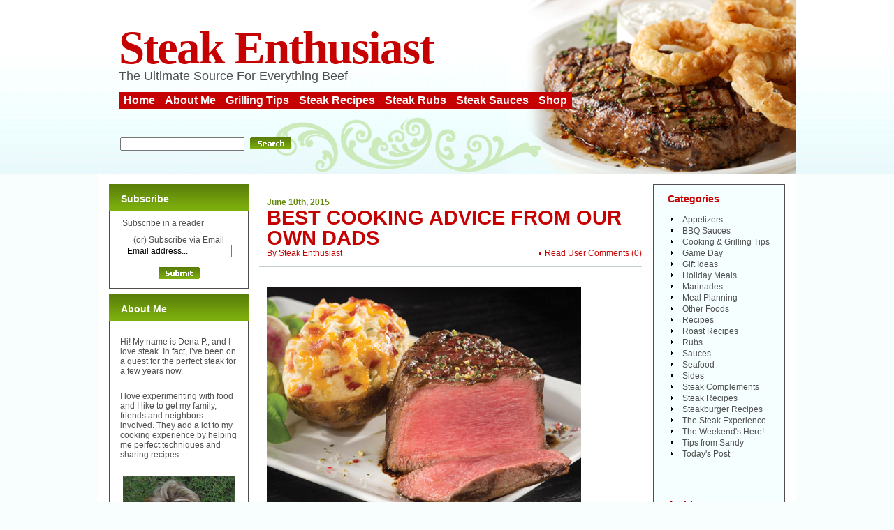

--- FILE ---
content_type: text/html; charset=UTF-8
request_url: https://www.steak-enthusiast.com/tag/dads-tips/
body_size: 11029
content:
							<!DOCTYPE html PUBLIC "-//W3C//DTD XHTML 1.0 Transitional//EN" "http://www.w3.org/TR/xhtml1/DTD/xhtml1-transitional.dtd">
<html xmlns="http://www.w3.org/1999/xhtml" lang="en-US">

<head profile="http://gmpg.org/xfn/11">
<meta http-equiv="Content-Type" content="text/html; charset=UTF-8" />

<title>dad&#039;s tips Archives | Steak-Enthusiast.com</title>

<meta name="generator" content="WordPress" /> <!-- leave this for stats -->

<link rel="stylesheet" href="https://www.steak-enthusiast.com/wp-content/themes/Steak-Enthusiast2/style.css" type="text/css" media="screen, print" />


<link rel="alternate" type="application/rss+xml" title="Steak-Enthusiast.com RSS Feed" href="https://feeds.feedburner.com/Steak-enthusiastcom" />
<link rel="pingback" href="https://www.steak-enthusiast.com/xmlrpc.php" />
<meta name='robots' content='index, follow, max-image-preview:large, max-snippet:-1, max-video-preview:-1' />
	<style>img:is([sizes="auto" i], [sizes^="auto," i]) { contain-intrinsic-size: 3000px 1500px }</style>
	
	<!-- This site is optimized with the Yoast SEO plugin v26.0 - https://yoast.com/wordpress/plugins/seo/ -->
	<link rel="canonical" href="https://www.steak-enthusiast.com/tag/dads-tips/" />
	<meta property="og:locale" content="en_US" />
	<meta property="og:type" content="article" />
	<meta property="og:title" content="dad&#039;s tips Archives | Steak-Enthusiast.com" />
	<meta property="og:url" content="https://www.steak-enthusiast.com/tag/dads-tips/" />
	<meta property="og:site_name" content="Steak-Enthusiast.com" />
	<meta name="twitter:card" content="summary_large_image" />
	<script type="application/ld+json" class="yoast-schema-graph">{"@context":"https://schema.org","@graph":[{"@type":"CollectionPage","@id":"https://www.steak-enthusiast.com/tag/dads-tips/","url":"https://www.steak-enthusiast.com/tag/dads-tips/","name":"dad's tips Archives | Steak-Enthusiast.com","isPartOf":{"@id":"https://www.steak-enthusiast.com/#website"},"breadcrumb":{"@id":"https://www.steak-enthusiast.com/tag/dads-tips/#breadcrumb"},"inLanguage":"en-US"},{"@type":"BreadcrumbList","@id":"https://www.steak-enthusiast.com/tag/dads-tips/#breadcrumb","itemListElement":[{"@type":"ListItem","position":1,"name":"Home","item":"https://www.steak-enthusiast.com/"},{"@type":"ListItem","position":2,"name":"dad's tips"}]},{"@type":"WebSite","@id":"https://www.steak-enthusiast.com/#website","url":"https://www.steak-enthusiast.com/","name":"Steak-Enthusiast.com","description":"The Ultimate Source For Everything Beef","potentialAction":[{"@type":"SearchAction","target":{"@type":"EntryPoint","urlTemplate":"https://www.steak-enthusiast.com/?s={search_term_string}"},"query-input":{"@type":"PropertyValueSpecification","valueRequired":true,"valueName":"search_term_string"}}],"inLanguage":"en-US"}]}</script>
	<!-- / Yoast SEO plugin. -->


<link rel="alternate" type="application/rss+xml" title="Steak-Enthusiast.com &raquo; dad&#039;s tips Tag Feed" href="https://www.steak-enthusiast.com/tag/dads-tips/feed/" />
<script type="text/javascript">
/* <![CDATA[ */
window._wpemojiSettings = {"baseUrl":"https:\/\/s.w.org\/images\/core\/emoji\/16.0.1\/72x72\/","ext":".png","svgUrl":"https:\/\/s.w.org\/images\/core\/emoji\/16.0.1\/svg\/","svgExt":".svg","source":{"concatemoji":"https:\/\/www.steak-enthusiast.com\/wp-includes\/js\/wp-emoji-release.min.js?ver=6.8.3"}};
/*! This file is auto-generated */
!function(s,n){var o,i,e;function c(e){try{var t={supportTests:e,timestamp:(new Date).valueOf()};sessionStorage.setItem(o,JSON.stringify(t))}catch(e){}}function p(e,t,n){e.clearRect(0,0,e.canvas.width,e.canvas.height),e.fillText(t,0,0);var t=new Uint32Array(e.getImageData(0,0,e.canvas.width,e.canvas.height).data),a=(e.clearRect(0,0,e.canvas.width,e.canvas.height),e.fillText(n,0,0),new Uint32Array(e.getImageData(0,0,e.canvas.width,e.canvas.height).data));return t.every(function(e,t){return e===a[t]})}function u(e,t){e.clearRect(0,0,e.canvas.width,e.canvas.height),e.fillText(t,0,0);for(var n=e.getImageData(16,16,1,1),a=0;a<n.data.length;a++)if(0!==n.data[a])return!1;return!0}function f(e,t,n,a){switch(t){case"flag":return n(e,"\ud83c\udff3\ufe0f\u200d\u26a7\ufe0f","\ud83c\udff3\ufe0f\u200b\u26a7\ufe0f")?!1:!n(e,"\ud83c\udde8\ud83c\uddf6","\ud83c\udde8\u200b\ud83c\uddf6")&&!n(e,"\ud83c\udff4\udb40\udc67\udb40\udc62\udb40\udc65\udb40\udc6e\udb40\udc67\udb40\udc7f","\ud83c\udff4\u200b\udb40\udc67\u200b\udb40\udc62\u200b\udb40\udc65\u200b\udb40\udc6e\u200b\udb40\udc67\u200b\udb40\udc7f");case"emoji":return!a(e,"\ud83e\udedf")}return!1}function g(e,t,n,a){var r="undefined"!=typeof WorkerGlobalScope&&self instanceof WorkerGlobalScope?new OffscreenCanvas(300,150):s.createElement("canvas"),o=r.getContext("2d",{willReadFrequently:!0}),i=(o.textBaseline="top",o.font="600 32px Arial",{});return e.forEach(function(e){i[e]=t(o,e,n,a)}),i}function t(e){var t=s.createElement("script");t.src=e,t.defer=!0,s.head.appendChild(t)}"undefined"!=typeof Promise&&(o="wpEmojiSettingsSupports",i=["flag","emoji"],n.supports={everything:!0,everythingExceptFlag:!0},e=new Promise(function(e){s.addEventListener("DOMContentLoaded",e,{once:!0})}),new Promise(function(t){var n=function(){try{var e=JSON.parse(sessionStorage.getItem(o));if("object"==typeof e&&"number"==typeof e.timestamp&&(new Date).valueOf()<e.timestamp+604800&&"object"==typeof e.supportTests)return e.supportTests}catch(e){}return null}();if(!n){if("undefined"!=typeof Worker&&"undefined"!=typeof OffscreenCanvas&&"undefined"!=typeof URL&&URL.createObjectURL&&"undefined"!=typeof Blob)try{var e="postMessage("+g.toString()+"("+[JSON.stringify(i),f.toString(),p.toString(),u.toString()].join(",")+"));",a=new Blob([e],{type:"text/javascript"}),r=new Worker(URL.createObjectURL(a),{name:"wpTestEmojiSupports"});return void(r.onmessage=function(e){c(n=e.data),r.terminate(),t(n)})}catch(e){}c(n=g(i,f,p,u))}t(n)}).then(function(e){for(var t in e)n.supports[t]=e[t],n.supports.everything=n.supports.everything&&n.supports[t],"flag"!==t&&(n.supports.everythingExceptFlag=n.supports.everythingExceptFlag&&n.supports[t]);n.supports.everythingExceptFlag=n.supports.everythingExceptFlag&&!n.supports.flag,n.DOMReady=!1,n.readyCallback=function(){n.DOMReady=!0}}).then(function(){return e}).then(function(){var e;n.supports.everything||(n.readyCallback(),(e=n.source||{}).concatemoji?t(e.concatemoji):e.wpemoji&&e.twemoji&&(t(e.twemoji),t(e.wpemoji)))}))}((window,document),window._wpemojiSettings);
/* ]]> */
</script>
<style id='wp-emoji-styles-inline-css' type='text/css'>

	img.wp-smiley, img.emoji {
		display: inline !important;
		border: none !important;
		box-shadow: none !important;
		height: 1em !important;
		width: 1em !important;
		margin: 0 0.07em !important;
		vertical-align: -0.1em !important;
		background: none !important;
		padding: 0 !important;
	}
</style>
<link rel='stylesheet' id='wp-block-library-css' href='https://www.steak-enthusiast.com/wp-includes/css/dist/block-library/style.min.css?ver=6.8.3' type='text/css' media='all' />
<style id='classic-theme-styles-inline-css' type='text/css'>
/*! This file is auto-generated */
.wp-block-button__link{color:#fff;background-color:#32373c;border-radius:9999px;box-shadow:none;text-decoration:none;padding:calc(.667em + 2px) calc(1.333em + 2px);font-size:1.125em}.wp-block-file__button{background:#32373c;color:#fff;text-decoration:none}
</style>
<style id='global-styles-inline-css' type='text/css'>
:root{--wp--preset--aspect-ratio--square: 1;--wp--preset--aspect-ratio--4-3: 4/3;--wp--preset--aspect-ratio--3-4: 3/4;--wp--preset--aspect-ratio--3-2: 3/2;--wp--preset--aspect-ratio--2-3: 2/3;--wp--preset--aspect-ratio--16-9: 16/9;--wp--preset--aspect-ratio--9-16: 9/16;--wp--preset--color--black: #000000;--wp--preset--color--cyan-bluish-gray: #abb8c3;--wp--preset--color--white: #ffffff;--wp--preset--color--pale-pink: #f78da7;--wp--preset--color--vivid-red: #cf2e2e;--wp--preset--color--luminous-vivid-orange: #ff6900;--wp--preset--color--luminous-vivid-amber: #fcb900;--wp--preset--color--light-green-cyan: #7bdcb5;--wp--preset--color--vivid-green-cyan: #00d084;--wp--preset--color--pale-cyan-blue: #8ed1fc;--wp--preset--color--vivid-cyan-blue: #0693e3;--wp--preset--color--vivid-purple: #9b51e0;--wp--preset--gradient--vivid-cyan-blue-to-vivid-purple: linear-gradient(135deg,rgba(6,147,227,1) 0%,rgb(155,81,224) 100%);--wp--preset--gradient--light-green-cyan-to-vivid-green-cyan: linear-gradient(135deg,rgb(122,220,180) 0%,rgb(0,208,130) 100%);--wp--preset--gradient--luminous-vivid-amber-to-luminous-vivid-orange: linear-gradient(135deg,rgba(252,185,0,1) 0%,rgba(255,105,0,1) 100%);--wp--preset--gradient--luminous-vivid-orange-to-vivid-red: linear-gradient(135deg,rgba(255,105,0,1) 0%,rgb(207,46,46) 100%);--wp--preset--gradient--very-light-gray-to-cyan-bluish-gray: linear-gradient(135deg,rgb(238,238,238) 0%,rgb(169,184,195) 100%);--wp--preset--gradient--cool-to-warm-spectrum: linear-gradient(135deg,rgb(74,234,220) 0%,rgb(151,120,209) 20%,rgb(207,42,186) 40%,rgb(238,44,130) 60%,rgb(251,105,98) 80%,rgb(254,248,76) 100%);--wp--preset--gradient--blush-light-purple: linear-gradient(135deg,rgb(255,206,236) 0%,rgb(152,150,240) 100%);--wp--preset--gradient--blush-bordeaux: linear-gradient(135deg,rgb(254,205,165) 0%,rgb(254,45,45) 50%,rgb(107,0,62) 100%);--wp--preset--gradient--luminous-dusk: linear-gradient(135deg,rgb(255,203,112) 0%,rgb(199,81,192) 50%,rgb(65,88,208) 100%);--wp--preset--gradient--pale-ocean: linear-gradient(135deg,rgb(255,245,203) 0%,rgb(182,227,212) 50%,rgb(51,167,181) 100%);--wp--preset--gradient--electric-grass: linear-gradient(135deg,rgb(202,248,128) 0%,rgb(113,206,126) 100%);--wp--preset--gradient--midnight: linear-gradient(135deg,rgb(2,3,129) 0%,rgb(40,116,252) 100%);--wp--preset--font-size--small: 13px;--wp--preset--font-size--medium: 20px;--wp--preset--font-size--large: 36px;--wp--preset--font-size--x-large: 42px;--wp--preset--spacing--20: 0.44rem;--wp--preset--spacing--30: 0.67rem;--wp--preset--spacing--40: 1rem;--wp--preset--spacing--50: 1.5rem;--wp--preset--spacing--60: 2.25rem;--wp--preset--spacing--70: 3.38rem;--wp--preset--spacing--80: 5.06rem;--wp--preset--shadow--natural: 6px 6px 9px rgba(0, 0, 0, 0.2);--wp--preset--shadow--deep: 12px 12px 50px rgba(0, 0, 0, 0.4);--wp--preset--shadow--sharp: 6px 6px 0px rgba(0, 0, 0, 0.2);--wp--preset--shadow--outlined: 6px 6px 0px -3px rgba(255, 255, 255, 1), 6px 6px rgba(0, 0, 0, 1);--wp--preset--shadow--crisp: 6px 6px 0px rgba(0, 0, 0, 1);}:where(.is-layout-flex){gap: 0.5em;}:where(.is-layout-grid){gap: 0.5em;}body .is-layout-flex{display: flex;}.is-layout-flex{flex-wrap: wrap;align-items: center;}.is-layout-flex > :is(*, div){margin: 0;}body .is-layout-grid{display: grid;}.is-layout-grid > :is(*, div){margin: 0;}:where(.wp-block-columns.is-layout-flex){gap: 2em;}:where(.wp-block-columns.is-layout-grid){gap: 2em;}:where(.wp-block-post-template.is-layout-flex){gap: 1.25em;}:where(.wp-block-post-template.is-layout-grid){gap: 1.25em;}.has-black-color{color: var(--wp--preset--color--black) !important;}.has-cyan-bluish-gray-color{color: var(--wp--preset--color--cyan-bluish-gray) !important;}.has-white-color{color: var(--wp--preset--color--white) !important;}.has-pale-pink-color{color: var(--wp--preset--color--pale-pink) !important;}.has-vivid-red-color{color: var(--wp--preset--color--vivid-red) !important;}.has-luminous-vivid-orange-color{color: var(--wp--preset--color--luminous-vivid-orange) !important;}.has-luminous-vivid-amber-color{color: var(--wp--preset--color--luminous-vivid-amber) !important;}.has-light-green-cyan-color{color: var(--wp--preset--color--light-green-cyan) !important;}.has-vivid-green-cyan-color{color: var(--wp--preset--color--vivid-green-cyan) !important;}.has-pale-cyan-blue-color{color: var(--wp--preset--color--pale-cyan-blue) !important;}.has-vivid-cyan-blue-color{color: var(--wp--preset--color--vivid-cyan-blue) !important;}.has-vivid-purple-color{color: var(--wp--preset--color--vivid-purple) !important;}.has-black-background-color{background-color: var(--wp--preset--color--black) !important;}.has-cyan-bluish-gray-background-color{background-color: var(--wp--preset--color--cyan-bluish-gray) !important;}.has-white-background-color{background-color: var(--wp--preset--color--white) !important;}.has-pale-pink-background-color{background-color: var(--wp--preset--color--pale-pink) !important;}.has-vivid-red-background-color{background-color: var(--wp--preset--color--vivid-red) !important;}.has-luminous-vivid-orange-background-color{background-color: var(--wp--preset--color--luminous-vivid-orange) !important;}.has-luminous-vivid-amber-background-color{background-color: var(--wp--preset--color--luminous-vivid-amber) !important;}.has-light-green-cyan-background-color{background-color: var(--wp--preset--color--light-green-cyan) !important;}.has-vivid-green-cyan-background-color{background-color: var(--wp--preset--color--vivid-green-cyan) !important;}.has-pale-cyan-blue-background-color{background-color: var(--wp--preset--color--pale-cyan-blue) !important;}.has-vivid-cyan-blue-background-color{background-color: var(--wp--preset--color--vivid-cyan-blue) !important;}.has-vivid-purple-background-color{background-color: var(--wp--preset--color--vivid-purple) !important;}.has-black-border-color{border-color: var(--wp--preset--color--black) !important;}.has-cyan-bluish-gray-border-color{border-color: var(--wp--preset--color--cyan-bluish-gray) !important;}.has-white-border-color{border-color: var(--wp--preset--color--white) !important;}.has-pale-pink-border-color{border-color: var(--wp--preset--color--pale-pink) !important;}.has-vivid-red-border-color{border-color: var(--wp--preset--color--vivid-red) !important;}.has-luminous-vivid-orange-border-color{border-color: var(--wp--preset--color--luminous-vivid-orange) !important;}.has-luminous-vivid-amber-border-color{border-color: var(--wp--preset--color--luminous-vivid-amber) !important;}.has-light-green-cyan-border-color{border-color: var(--wp--preset--color--light-green-cyan) !important;}.has-vivid-green-cyan-border-color{border-color: var(--wp--preset--color--vivid-green-cyan) !important;}.has-pale-cyan-blue-border-color{border-color: var(--wp--preset--color--pale-cyan-blue) !important;}.has-vivid-cyan-blue-border-color{border-color: var(--wp--preset--color--vivid-cyan-blue) !important;}.has-vivid-purple-border-color{border-color: var(--wp--preset--color--vivid-purple) !important;}.has-vivid-cyan-blue-to-vivid-purple-gradient-background{background: var(--wp--preset--gradient--vivid-cyan-blue-to-vivid-purple) !important;}.has-light-green-cyan-to-vivid-green-cyan-gradient-background{background: var(--wp--preset--gradient--light-green-cyan-to-vivid-green-cyan) !important;}.has-luminous-vivid-amber-to-luminous-vivid-orange-gradient-background{background: var(--wp--preset--gradient--luminous-vivid-amber-to-luminous-vivid-orange) !important;}.has-luminous-vivid-orange-to-vivid-red-gradient-background{background: var(--wp--preset--gradient--luminous-vivid-orange-to-vivid-red) !important;}.has-very-light-gray-to-cyan-bluish-gray-gradient-background{background: var(--wp--preset--gradient--very-light-gray-to-cyan-bluish-gray) !important;}.has-cool-to-warm-spectrum-gradient-background{background: var(--wp--preset--gradient--cool-to-warm-spectrum) !important;}.has-blush-light-purple-gradient-background{background: var(--wp--preset--gradient--blush-light-purple) !important;}.has-blush-bordeaux-gradient-background{background: var(--wp--preset--gradient--blush-bordeaux) !important;}.has-luminous-dusk-gradient-background{background: var(--wp--preset--gradient--luminous-dusk) !important;}.has-pale-ocean-gradient-background{background: var(--wp--preset--gradient--pale-ocean) !important;}.has-electric-grass-gradient-background{background: var(--wp--preset--gradient--electric-grass) !important;}.has-midnight-gradient-background{background: var(--wp--preset--gradient--midnight) !important;}.has-small-font-size{font-size: var(--wp--preset--font-size--small) !important;}.has-medium-font-size{font-size: var(--wp--preset--font-size--medium) !important;}.has-large-font-size{font-size: var(--wp--preset--font-size--large) !important;}.has-x-large-font-size{font-size: var(--wp--preset--font-size--x-large) !important;}
:where(.wp-block-post-template.is-layout-flex){gap: 1.25em;}:where(.wp-block-post-template.is-layout-grid){gap: 1.25em;}
:where(.wp-block-columns.is-layout-flex){gap: 2em;}:where(.wp-block-columns.is-layout-grid){gap: 2em;}
:root :where(.wp-block-pullquote){font-size: 1.5em;line-height: 1.6;}
</style>
<script type="text/javascript" src="https://www.steak-enthusiast.com/wp-content/plugins/stop-user-enumeration/frontend/js/frontend.js?ver=1.7.5" id="stop-user-enumeration-js" defer="defer" data-wp-strategy="defer"></script>
<link rel="https://api.w.org/" href="https://www.steak-enthusiast.com/wp-json/" /><link rel="alternate" title="JSON" type="application/json" href="https://www.steak-enthusiast.com/wp-json/wp/v2/tags/4914" /><link rel="EditURI" type="application/rsd+xml" title="RSD" href="https://www.steak-enthusiast.com/xmlrpc.php?rsd" />
<meta name="generator" content="WordPress 6.8.3" />
<style type="text/css">.recentcomments a{display:inline !important;padding:0 !important;margin:0 !important;}</style><link rel="icon" href="https://www.steak-enthusiast.com/wp-content/uploads/favicon.png" sizes="32x32" />
<link rel="icon" href="https://www.steak-enthusiast.com/wp-content/uploads/favicon.png" sizes="192x192" />
<link rel="apple-touch-icon" href="https://www.steak-enthusiast.com/wp-content/uploads/favicon.png" />
<meta name="msapplication-TileImage" content="https://www.steak-enthusiast.com/wp-content/uploads/favicon.png" />
	<script language="JavaScript" type="text/javascript"><!--
if  ((navigator.appName == "Microsoft Internet Explorer") && (navigator.userAgent.indexOf ("Opera") == -1))  {
	document.write ('<link href="https://www.steak-enthusiast.com/wp-content/themes/Steak-Enthusiast2/style_ie.css" rel="stylesheet" type="text/css" media="screen" />');
};
//--></script>
</head>

<body>
<div align="center">
	<div class="main">
    	<div class="head">
        	<div class="topic">
        	<h2><a href="https://www.steak-enthusiast.com/">Steak Enthusiast</a></h2>               
                <div class="slogan">The Ultimate Source For Everything Beef</div>
				<div id="nav">
					<ul>
						<li class="current_page_item"><a href="https://www.steak-enthusiast.com" title="Steak Enthusiast home">Home</a></li>
						<li class="page_item"><a href="https://www.steak-enthusiast.com/about/" title="">About Me</a></li>
						<li class="page_item"><a href="https://www.steak-enthusiast.com/category/cooking-grilling-tips/" title="lots of good advice on the best ways to cook your beef">Grilling Tips</a></li>
						<li class="page_item"><a href="https://www.steak-enthusiast.com/category/recipes/" title="tried and true recipes mixed in with some off-the-wall and some really cool ideas for making the most of your steak and beef">Steak Recipes</a></li>
						<li class="page_item"><a href="https://www.steak-enthusiast.com/category/rubs/" title="Rubs give beef that extra special taste that says you really took your time">Steak Rubs</a></li>
						<li class="page_item"><a href="https://www.steak-enthusiast.com/category/sauces/" title="From barbecue sauces to creamy mushroom delights a sauce complements beef like nothing else">Steak Sauces</a></li>
						<li class="page_item"><a href="https://www.kansascitysteaks.com/" title="Buy Steaks from Kansas City Steak Co.">Shop</a></li>
					</ul>
				</div>
                <div class="t_search">
                    					<form method="get" id="searchform" action="https://www.steak-enthusiast.com" style="padding:0px 0px 0px 0px; margin:0px 0px 0px 0px">

						<input type="text" class="input" value="" name="s" id="s" /><input type="image" src="https://www.steak-enthusiast.com/wp-content/themes/Steak-Enthusiast2/images/search.gif" value="submit" style="margin-right:1px;"/>
					</form>                </div>
            </div>
        </div>
        <div class="cont">
       		<div class="spacer"><img src="https://www.steak-enthusiast.com/wp-content/themes/Steak-Enthusiast2/images/spacer.gif" width="1" height="14" alt=""/></div>


            <div class="col center">
            	<div class="center_m">

            <div class="breadcrumb">
							</div>
                                
		
		<!--  -->
					
                    <div class="content">
                    	<div class="date">June 10th, 2015</div>
                        <h2><a href="https://www.steak-enthusiast.com/best-cooking-advice-from-our-own-dads/" rel="bookmark" title="Permanent Link to Best Cooking Advice from Our Own Dads">Best Cooking Advice from Our Own Dads</a></h2>
                        <div class="comment">
                        	<a href="https://www.steak-enthusiast.com/best-cooking-advice-from-our-own-dads/#respond">Read User Comments</a> (<span class="dsq-postid" data-dsqidentifier="8127 http://www.steak-enthusiast.com/?p=8127">0</span>)
                        </div>
                        <div class="author">By <a href="https://www.steak-enthusiast.com/author/kcsteak/" title="Posts by Steak Enthusiast" rel="author">Steak Enthusiast</a> </div>
                        <div class="line"><img src="https://www.steak-enthusiast.com/wp-content/themes/Steak-Enthusiast2/images/spacer.gif" width="1" height="1" alt=""/></div>
                        <div class="text">
                        	<p><a href="http://www.kansascitysteaks.com/Filet-Mignon-and-Twice-Baked-Potatoes.3.htm"><img fetchpriority="high" decoding="async" class="alignnone size-full wp-image-8128" src="https://www.steak-enthusiast.com/wp-content/uploads/450_FiletAndBakedPotato_2015_rev.jpg" alt="Filet Mignon and Baked Potato Cooking Advice  " width="450" height="350" srcset="https://www.steak-enthusiast.com/wp-content/uploads/450_FiletAndBakedPotato_2015_rev.jpg 450w, https://www.steak-enthusiast.com/wp-content/uploads/450_FiletAndBakedPotato_2015_rev-300x233.jpg 300w" sizes="(max-width: 450px) 100vw, 450px" /></a></p>
<p>They say kids say the darnedest things…but apparently they haven’t met our fathers!</p>
<p>With Father’s Day coming up, I asked the staff at <a href="http://www.kansascitysteaks.com/">The Kansas City Steak Company</a> to tell us their fathers’ rules/advice/ when it comes to cooking and eating. And, well, they’re pretty awesome and insightful!</p>
<p>Ashley M. from the communications department used to hear: “Don’t get up from that table until you finish that plate.” Smart man, Ashley! If it’s steak – any <a href="http://www.kansascitysteaks.com/AllAboutSteak-Cuts">cut of steak</a>, I ALWAYS follow this rule.</p>
<p>Wayne S., Director of Fulfillment, learned that “Liver <em>is</em> steak” from his dad. Now that’s rough, Wayne.</p>
<p>And Eric S., Creative Director, heard something similar to Ashley every night: “No dessert unless you eat your <em>entire</em> dinner.”</p>
<p>Hey, at least there was <a href="http://www.kansascitysteaks.com/Desserts.2.htm">dessert</a> to look forward to!</p>
<p>John M., President – Direct to Consumer (aka The Baron of Beef), says his dad declared, “Chutney makes everything taste better.”</p>
<p>Not sure about EVERYTHING, but this is subjective.</p>
<p>Cassie A., Director of Corporate Sales heard this gem over and over: “Real men don&#8217;t use measuring cups&#8230; they use their gut.”</p>
<p>“Whoever eats the fastest gets the most” is what drove Marcy J., Director of Brand Marketing, to perfect her eating style.</p>
<p>While Keziah B., Director of Merchandising (aka The Menu Maker) learned the all-important “The key to juiciness, Pumpkin, is a good sear.”</p>
<p>But I prefer the simplicity of Director of Marketing Bob D.’s father &#8211; “Stick to what you know.”</p>
<p>Ya gotta love dads! They keep us on our toes.</p>
<p>Tell me, with Father’s Day coming up, what are some of <em>your</em> dad’s nuggets of wisdom?</p>
                            <div class="spacer"><br class="clear" /></div>							
                        </div>
                        
                        <div class="text">
			<div class="post" id="post-8127">
			<!--	<p class="postmetadataalt">
					  
					<a href="http://digg.com/submit?phase=2&url=https://www.steak-enthusiast.com/best-cooking-advice-from-our-own-dads/&title=Best Cooking Advice from Our Own Dads" title="Digg it!">+ Digg</a> &bull; 
					<a href="http://www.stumbleupon.com/submit?url=https://www.steak-enthusiast.com/best-cooking-advice-from-our-own-dads/&amp;title=Best Cooking Advice from Our Own Dads" title="Stumble it!">+ StumbleUpon</a> &bull; 
					<a href="http://del.icio.us/post?url=https://www.steak-enthusiast.com/best-cooking-advice-from-our-own-dads/&amp;title=Best Cooking Advice from Our Own Dads" title="Save to del.icio.us">+ del.icio.us</a> &bull; 
					<a href="http://www.feedburner.com/fb/a/emailFlare?itemTitle=Best Cooking Advice from Our Own Dads&uri=https://www.steak-enthusiast.com/best-cooking-advice-from-our-own-dads/" title="Email this Post to a Friend">Email to a Friend »</a>
						</p>  -->
					</div>
					</div>
					
                        <div class="line"><img src="https://www.steak-enthusiast.com/wp-content/themes/Steak-Enthusiast2/images/spacer.gif" width="1" height="1" alt=""/></div>
                    </div>



																	<div class="navigation">
				<div class="alignleft"></div>
				<div class="alignright"></div>
			</div>
											
                </div>
            </div>


						            <div class="col left">
            
                <div class="statusbar" id="statusbar">
                                    </div> 
                
                
                <div class="widget" id="subscribeform">
                	<h2>Subscribe</h2>

				<div class="textwidget" align="center">
			<a href="http://feeds.feedburner.com/Steak-enthusiastcom" title="Subscribe to my feed"><img src="http://www.feedburner.com/fb/images/pub/feed-icon32x32.png" alt="" style="border: none; vertical-align: middle;" /></a> <a href="http://feeds.feedburner.com/Steak-enthusiastcom" title="Subscribe to my feed">Subscribe in a reader</a>
			

			    
        	  <form style="border:0px solid #ccc;padding:10px 3px 3px 3px;text-align:center;" action="http://www.feedburner.com/fb/a/emailverify" method="post" target="popupwindow" onsubmit="window.open('http://www.feedburner.com/fb/a/emailverifySubmit?feedId=1113814', 'popupwindow', 'scrollbars=yes,width=550,height=520');return true">
		     
				(or) Subscribe via Email
				<br />
				<input type="text" size="auto" name="email" value="Email address..." onFocus="javascript:if(this.value=='Email address...'){this.value='';}" onBlur="javascript:if(this.value.length==0){this.value='Email address...';}"/>
				<br/>
	
				<input type="hidden" value="http://feeds.feedburner.com/~e?ffid=1113814" name="url"/>

				<input type="hidden" value="steak-enthusiast.com" name="title"/><input type="hidden" name="loc" value="en_US"/>
				<br />

				<input type="image" value="submit" name="imageField" id="imageField" src="https://www.steak-enthusiast.com/wp-content/themes/Steak-Enthusiast2/images/submit.gif"/>


                 </form>

               	     </div>
                 		     
	      </div>
	      
                   
<div class="widget" id="text-2"><h2>About Me</h2>			<div class="textwidget"><p>Hi!  My name is Dena P., and I love steak.  In fact, I’ve been on a quest for the perfect steak for a few years now.</p>

<p>I love experimenting with food and I like to get my family, friends and neighbors involved.  They add a lot to my cooking experience by helping me perfect techniques and sharing recipes.</p>

<center>
<img src="https://www.steak-enthusiast.com/wp-content/uploads/grasspic.jpg" />
</center>

<p><a href="https://www.steak-enthusiast.com/about/" title="About Dena P.">Read More About Me »</a></p></div>
		</div>
		<div class="widget" id="recent-posts-2">
		<h2>Recent Posts</h2>
		<ul>
											<li>
					<a href="https://www.steak-enthusiast.com/grilling-101/">Grilling 101</a>
									</li>
											<li>
					<a href="https://www.steak-enthusiast.com/juicy-tips-for-a-sizzling-memorial-day/">Juicy Tips for a Sizzling Memorial Day</a>
									</li>
											<li>
					<a href="https://www.steak-enthusiast.com/national-hamburger-month-how-to-grill-the-perfect-hamburger/">National Hamburger Month – How to Grill the Perfect Hamburger</a>
									</li>
											<li>
					<a href="https://www.steak-enthusiast.com/what-mom-really-wants-for-mothers-day/">What Mom Really Wants for Mother’s Day</a>
									</li>
											<li>
					<a href="https://www.steak-enthusiast.com/national-prime-rib-day-a-tailgating-crowd-pleaser/">National Prime Rib Day – A Tailgating Crowd Pleaser</a>
									</li>
											<li>
					<a href="https://www.steak-enthusiast.com/tailgating-burger-bar/">Tailgating Burger Bar</a>
									</li>
											<li>
					<a href="https://www.steak-enthusiast.com/baseball-fan-favorites/">Baseball Fan Favorites</a>
									</li>
											<li>
					<a href="https://www.steak-enthusiast.com/the-best-baseball-tailgating-cities/">The Best Baseball Tailgating Cities</a>
									</li>
											<li>
					<a href="https://www.steak-enthusiast.com/tailgating-checklist/">Tailgating Checklist</a>
									</li>
											<li>
					<a href="https://www.steak-enthusiast.com/national-beer-day-a-tailgaters-guide-to-beer-pairings/">National Beer Day – A Tailgater’s Guide to Beer Pairings</a>
									</li>
					</ul>

		</div><div class="widget" id="recent-comments-2"><h2>Recent Comments</h2><ul id="recentcomments"><li class="recentcomments"><span class="comment-author-link">Tony</span> on <a href="https://www.steak-enthusiast.com/top-10-steak-grilling-tips/#comment-350830">Top 10 Steak Grilling Tips</a></li><li class="recentcomments"><span class="comment-author-link"><a href="http://travelsquire.com/" class="url" rel="ugc external nofollow">travelsquire</a></span> on <a href="https://www.steak-enthusiast.com/steak-italian-style/#comment-349796">Steak &#8212; Italian-Style</a></li><li class="recentcomments"><span class="comment-author-link">boocat</span> on <a href="https://www.steak-enthusiast.com/8-of-the-most-expensive-cuts-of-beef-you-never-knew-you-had-to-have/#comment-349611">8 of the Most Expensive Cuts of Beef You Never Knew You HAD to Have!</a></li><li class="recentcomments"><span class="comment-author-link">boocat</span> on <a href="https://www.steak-enthusiast.com/8-of-the-most-expensive-cuts-of-beef-you-never-knew-you-had-to-have/#comment-349610">8 of the Most Expensive Cuts of Beef You Never Knew You HAD to Have!</a></li><li class="recentcomments"><span class="comment-author-link">shelwyn</span> on <a href="https://www.steak-enthusiast.com/8-of-the-most-expensive-cuts-of-beef-you-never-knew-you-had-to-have/#comment-348770">8 of the Most Expensive Cuts of Beef You Never Knew You HAD to Have!</a></li></ul></div><div class="widget" id="text-4">			<div class="textwidget"><a href="http://www.foodieblogroll.com" title="The Foodie Blog Roll" target="_blank">
The Foodie Blog Roll
</a></div>
		</div><div class="widget" id="text-5"><h2>Steak Widget</h2>			<div class="textwidget"><div align="center">
<small>
More <a href="http://www.kansascitysteaks.com/">Online Steaks</a>
</small>
</div><noscript>Get the <a href="http://www.widgetbox.com/widget/steak-enthusiastcom-cooking-grilling-tips">Steak-Enthusiast.com » Steak Recipes & Tips</a> widget and many other <a href="http://www.widgetbox.com/">great free widgets</a> at <a href="http://www.widgetbox.com">Widgetbox</a>! Not seeing a widget? (<a href="http://support.widgetbox.com/">More info</a>)</noscript></div>
		</div>            
            	<div class="spacer"><img src="https://www.steak-enthusiast.com/wp-content/themes/Steak-Enthusiast2/images/spacer.gif" width="1" height="5" alt=""/></div>
            </div>
            
            <div class="col right">
            	<div class="right_block">
                	
<div class="widget" id="categories-237590711"><h2>Categories</h2>
			<ul>
					<li class="cat-item cat-item-153"><a href="https://www.steak-enthusiast.com/category/appetizers/">Appetizers</a>
</li>
	<li class="cat-item cat-item-25"><a href="https://www.steak-enthusiast.com/category/sauces/bbq-sauces/">BBQ Sauces</a>
</li>
	<li class="cat-item cat-item-19"><a href="https://www.steak-enthusiast.com/category/cooking-grilling-tips/">Cooking &amp; Grilling Tips</a>
</li>
	<li class="cat-item cat-item-4995"><a href="https://www.steak-enthusiast.com/category/game-day/">Game Day</a>
</li>
	<li class="cat-item cat-item-4954"><a href="https://www.steak-enthusiast.com/category/gift-ideas/">Gift Ideas</a>
</li>
	<li class="cat-item cat-item-13"><a href="https://www.steak-enthusiast.com/category/holiday-meals/">Holiday Meals</a>
</li>
	<li class="cat-item cat-item-16"><a href="https://www.steak-enthusiast.com/category/marinades/">Marinades</a>
</li>
	<li class="cat-item cat-item-4956"><a href="https://www.steak-enthusiast.com/category/meal-planning/">Meal Planning</a>
</li>
	<li class="cat-item cat-item-29"><a href="https://www.steak-enthusiast.com/category/other-foods/">Other Foods</a>
</li>
	<li class="cat-item cat-item-17"><a href="https://www.steak-enthusiast.com/category/recipes/">Recipes</a>
</li>
	<li class="cat-item cat-item-20"><a href="https://www.steak-enthusiast.com/category/tenderloin-recipes/">Roast Recipes</a>
</li>
	<li class="cat-item cat-item-15"><a href="https://www.steak-enthusiast.com/category/rubs/">Rubs</a>
</li>
	<li class="cat-item cat-item-14"><a href="https://www.steak-enthusiast.com/category/sauces/">Sauces</a>
</li>
	<li class="cat-item cat-item-171"><a href="https://www.steak-enthusiast.com/category/seafood/">Seafood</a>
</li>
	<li class="cat-item cat-item-35"><a href="https://www.steak-enthusiast.com/category/sides/">Sides</a>
</li>
	<li class="cat-item cat-item-23"><a href="https://www.steak-enthusiast.com/category/steak-complements/">Steak Complements</a>
</li>
	<li class="cat-item cat-item-4955"><a href="https://www.steak-enthusiast.com/category/steak-recipes/">Steak Recipes</a>
</li>
	<li class="cat-item cat-item-21"><a href="https://www.steak-enthusiast.com/category/steakburger-recipes/">Steakburger Recipes</a>
</li>
	<li class="cat-item cat-item-4957"><a href="https://www.steak-enthusiast.com/category/the-steak-experience/">The Steak Experience</a>
</li>
	<li class="cat-item cat-item-10"><a href="https://www.steak-enthusiast.com/category/the-weekends-here/">The Weekend&#039;s Here!</a>
</li>
	<li class="cat-item cat-item-102"><a href="https://www.steak-enthusiast.com/category/tips-from-sandy/">Tips from Sandy</a>
</li>
	<li class="cat-item cat-item-1"><a href="https://www.steak-enthusiast.com/category/uncategorized/">Today&#039;s Post</a>
</li>
			</ul>

			</div><div class="widget" id="text-7">			<div class="textwidget"></div>
		</div><div class="widget" id="archives-2"><h2>Archives</h2>		<label class="screen-reader-text" for="archives-dropdown-2">Archives</label>
		<select id="archives-dropdown-2" name="archive-dropdown">
			
			<option value="">Select Month</option>
				<option value='https://www.steak-enthusiast.com/2016/06/'> June 2016 </option>
	<option value='https://www.steak-enthusiast.com/2016/05/'> May 2016 </option>
	<option value='https://www.steak-enthusiast.com/2016/04/'> April 2016 </option>
	<option value='https://www.steak-enthusiast.com/2016/03/'> March 2016 </option>
	<option value='https://www.steak-enthusiast.com/2016/02/'> February 2016 </option>
	<option value='https://www.steak-enthusiast.com/2016/01/'> January 2016 </option>
	<option value='https://www.steak-enthusiast.com/2015/12/'> December 2015 </option>
	<option value='https://www.steak-enthusiast.com/2015/11/'> November 2015 </option>
	<option value='https://www.steak-enthusiast.com/2015/10/'> October 2015 </option>
	<option value='https://www.steak-enthusiast.com/2015/09/'> September 2015 </option>
	<option value='https://www.steak-enthusiast.com/2015/08/'> August 2015 </option>
	<option value='https://www.steak-enthusiast.com/2015/07/'> July 2015 </option>
	<option value='https://www.steak-enthusiast.com/2015/06/'> June 2015 </option>
	<option value='https://www.steak-enthusiast.com/2015/05/'> May 2015 </option>
	<option value='https://www.steak-enthusiast.com/2015/04/'> April 2015 </option>
	<option value='https://www.steak-enthusiast.com/2015/03/'> March 2015 </option>
	<option value='https://www.steak-enthusiast.com/2015/02/'> February 2015 </option>
	<option value='https://www.steak-enthusiast.com/2015/01/'> January 2015 </option>
	<option value='https://www.steak-enthusiast.com/2014/12/'> December 2014 </option>
	<option value='https://www.steak-enthusiast.com/2014/11/'> November 2014 </option>
	<option value='https://www.steak-enthusiast.com/2014/10/'> October 2014 </option>
	<option value='https://www.steak-enthusiast.com/2014/09/'> September 2014 </option>
	<option value='https://www.steak-enthusiast.com/2014/08/'> August 2014 </option>
	<option value='https://www.steak-enthusiast.com/2014/07/'> July 2014 </option>
	<option value='https://www.steak-enthusiast.com/2014/06/'> June 2014 </option>
	<option value='https://www.steak-enthusiast.com/2014/05/'> May 2014 </option>
	<option value='https://www.steak-enthusiast.com/2014/04/'> April 2014 </option>
	<option value='https://www.steak-enthusiast.com/2014/03/'> March 2014 </option>
	<option value='https://www.steak-enthusiast.com/2014/02/'> February 2014 </option>
	<option value='https://www.steak-enthusiast.com/2014/01/'> January 2014 </option>
	<option value='https://www.steak-enthusiast.com/2013/12/'> December 2013 </option>
	<option value='https://www.steak-enthusiast.com/2013/11/'> November 2013 </option>
	<option value='https://www.steak-enthusiast.com/2013/10/'> October 2013 </option>
	<option value='https://www.steak-enthusiast.com/2013/09/'> September 2013 </option>
	<option value='https://www.steak-enthusiast.com/2013/08/'> August 2013 </option>
	<option value='https://www.steak-enthusiast.com/2013/07/'> July 2013 </option>
	<option value='https://www.steak-enthusiast.com/2013/06/'> June 2013 </option>
	<option value='https://www.steak-enthusiast.com/2013/05/'> May 2013 </option>
	<option value='https://www.steak-enthusiast.com/2013/04/'> April 2013 </option>
	<option value='https://www.steak-enthusiast.com/2013/03/'> March 2013 </option>
	<option value='https://www.steak-enthusiast.com/2013/02/'> February 2013 </option>
	<option value='https://www.steak-enthusiast.com/2013/01/'> January 2013 </option>
	<option value='https://www.steak-enthusiast.com/2012/12/'> December 2012 </option>
	<option value='https://www.steak-enthusiast.com/2012/11/'> November 2012 </option>
	<option value='https://www.steak-enthusiast.com/2012/10/'> October 2012 </option>
	<option value='https://www.steak-enthusiast.com/2012/09/'> September 2012 </option>
	<option value='https://www.steak-enthusiast.com/2012/08/'> August 2012 </option>
	<option value='https://www.steak-enthusiast.com/2012/07/'> July 2012 </option>
	<option value='https://www.steak-enthusiast.com/2012/06/'> June 2012 </option>
	<option value='https://www.steak-enthusiast.com/2012/05/'> May 2012 </option>
	<option value='https://www.steak-enthusiast.com/2012/04/'> April 2012 </option>
	<option value='https://www.steak-enthusiast.com/2012/03/'> March 2012 </option>
	<option value='https://www.steak-enthusiast.com/2012/02/'> February 2012 </option>
	<option value='https://www.steak-enthusiast.com/2012/01/'> January 2012 </option>
	<option value='https://www.steak-enthusiast.com/2011/12/'> December 2011 </option>
	<option value='https://www.steak-enthusiast.com/2011/11/'> November 2011 </option>
	<option value='https://www.steak-enthusiast.com/2011/10/'> October 2011 </option>
	<option value='https://www.steak-enthusiast.com/2011/09/'> September 2011 </option>
	<option value='https://www.steak-enthusiast.com/2011/08/'> August 2011 </option>
	<option value='https://www.steak-enthusiast.com/2011/07/'> July 2011 </option>
	<option value='https://www.steak-enthusiast.com/2011/06/'> June 2011 </option>
	<option value='https://www.steak-enthusiast.com/2011/05/'> May 2011 </option>
	<option value='https://www.steak-enthusiast.com/2011/04/'> April 2011 </option>
	<option value='https://www.steak-enthusiast.com/2011/03/'> March 2011 </option>
	<option value='https://www.steak-enthusiast.com/2011/02/'> February 2011 </option>
	<option value='https://www.steak-enthusiast.com/2011/01/'> January 2011 </option>
	<option value='https://www.steak-enthusiast.com/2010/12/'> December 2010 </option>
	<option value='https://www.steak-enthusiast.com/2010/11/'> November 2010 </option>
	<option value='https://www.steak-enthusiast.com/2010/10/'> October 2010 </option>
	<option value='https://www.steak-enthusiast.com/2010/09/'> September 2010 </option>
	<option value='https://www.steak-enthusiast.com/2010/08/'> August 2010 </option>
	<option value='https://www.steak-enthusiast.com/2010/07/'> July 2010 </option>
	<option value='https://www.steak-enthusiast.com/2010/06/'> June 2010 </option>
	<option value='https://www.steak-enthusiast.com/2010/05/'> May 2010 </option>
	<option value='https://www.steak-enthusiast.com/2010/04/'> April 2010 </option>
	<option value='https://www.steak-enthusiast.com/2010/03/'> March 2010 </option>
	<option value='https://www.steak-enthusiast.com/2010/02/'> February 2010 </option>
	<option value='https://www.steak-enthusiast.com/2010/01/'> January 2010 </option>
	<option value='https://www.steak-enthusiast.com/2009/12/'> December 2009 </option>
	<option value='https://www.steak-enthusiast.com/2009/11/'> November 2009 </option>
	<option value='https://www.steak-enthusiast.com/2009/10/'> October 2009 </option>
	<option value='https://www.steak-enthusiast.com/2009/09/'> September 2009 </option>
	<option value='https://www.steak-enthusiast.com/2009/08/'> August 2009 </option>
	<option value='https://www.steak-enthusiast.com/2009/07/'> July 2009 </option>
	<option value='https://www.steak-enthusiast.com/2009/06/'> June 2009 </option>
	<option value='https://www.steak-enthusiast.com/2009/05/'> May 2009 </option>
	<option value='https://www.steak-enthusiast.com/2009/04/'> April 2009 </option>
	<option value='https://www.steak-enthusiast.com/2009/03/'> March 2009 </option>
	<option value='https://www.steak-enthusiast.com/2009/02/'> February 2009 </option>
	<option value='https://www.steak-enthusiast.com/2009/01/'> January 2009 </option>
	<option value='https://www.steak-enthusiast.com/2008/12/'> December 2008 </option>
	<option value='https://www.steak-enthusiast.com/2008/11/'> November 2008 </option>
	<option value='https://www.steak-enthusiast.com/2008/10/'> October 2008 </option>
	<option value='https://www.steak-enthusiast.com/2008/09/'> September 2008 </option>
	<option value='https://www.steak-enthusiast.com/2008/08/'> August 2008 </option>
	<option value='https://www.steak-enthusiast.com/2008/07/'> July 2008 </option>
	<option value='https://www.steak-enthusiast.com/2008/06/'> June 2008 </option>
	<option value='https://www.steak-enthusiast.com/2008/05/'> May 2008 </option>
	<option value='https://www.steak-enthusiast.com/2008/04/'> April 2008 </option>
	<option value='https://www.steak-enthusiast.com/2008/03/'> March 2008 </option>
	<option value='https://www.steak-enthusiast.com/2008/02/'> February 2008 </option>
	<option value='https://www.steak-enthusiast.com/2008/01/'> January 2008 </option>
	<option value='https://www.steak-enthusiast.com/2007/12/'> December 2007 </option>
	<option value='https://www.steak-enthusiast.com/2007/11/'> November 2007 </option>
	<option value='https://www.steak-enthusiast.com/2007/10/'> October 2007 </option>
	<option value='https://www.steak-enthusiast.com/2007/09/'> September 2007 </option>

		</select>

			<script type="text/javascript">
/* <![CDATA[ */

(function() {
	var dropdown = document.getElementById( "archives-dropdown-2" );
	function onSelectChange() {
		if ( dropdown.options[ dropdown.selectedIndex ].value !== '' ) {
			document.location.href = this.options[ this.selectedIndex ].value;
		}
	}
	dropdown.onchange = onSelectChange;
})();

/* ]]> */
</script>
</div><div class="widget" id="text-6">			<div class="textwidget"><script type="text/javascript"><!--
google_ad_client = "ca-pub-6271324957032181";
/* Steak Enthusiast */
google_ad_slot = "0753473562";
google_ad_width = 120;
google_ad_height = 600;
//-->
</script>
<script type="text/javascript"
src="http://pagead2.googlesyndication.com/pagead/show_ads.js">
</script></div>
		</div>                    
                </div>
            	<div class="spacer"><img src="https://www.steak-enthusiast.com/wp-content/themes/Steak-Enthusiast2/images/spacer.gif" width="1" height="13" alt=""/></div>
            </div>						
				            <div class="spacer"><br class="clear"/></div>
        </div>
        <div class="footer">
        	<div class="blog">
        		<!-- Copyright info here -->
				Copyright &copy; 2015 Steak-Enthusiast.com. 
				<!-- End Copyright -->
				Sponsored by <a href="https://www.kansascitysteaks.com/">Kansas City Steak Co</a>.<br />
				<a href="https://www.steak-enthusiast.com/sitemap" title="" rel="nofollow">Sitemap</a>. Site developed by <a href="http://thrillingheroicsconsulting.com/" title="Social Media Consulting & Blog Management" rel="nofollow">Thrilling Heroics Consulting</a>
            </div>
            <script type="speculationrules">
{"prefetch":[{"source":"document","where":{"and":[{"href_matches":"\/*"},{"not":{"href_matches":["\/wp-*.php","\/wp-admin\/*","\/wp-content\/uploads\/*","\/wp-content\/*","\/wp-content\/plugins\/*","\/wp-content\/themes\/Steak-Enthusiast2\/*","\/*\\?(.+)"]}},{"not":{"selector_matches":"a[rel~=\"nofollow\"]"}},{"not":{"selector_matches":".no-prefetch, .no-prefetch a"}}]},"eagerness":"conservative"}]}
</script>
<script type="text/javascript" id="disqus_count-js-extra">
/* <![CDATA[ */
var countVars = {"disqusShortname":"steak-enthusiast"};
/* ]]> */
</script>
<script type="text/javascript" src="https://www.steak-enthusiast.com/wp-content/plugins/disqus-comment-system/public/js/comment_count.js?ver=3.1.3" id="disqus_count-js"></script>
        </div>
    </div>
</div>

<!-- Google Analytics Tracking Code DO NOT REMOVE -->
<script type="text/javascript">
var gaJsHost = (("https:" == document.location.protocol) ? "https://ssl." : "http://www.");
document.write(unescape("%3Cscript src='" + gaJsHost + "google-analytics.com/ga.js' type='text/javascript'%3E%3C/script%3E"));
</script>
<script type="text/javascript">
var pageTracker = _gat._getTracker("UA-2364481-3");
pageTracker._trackPageview();
</script>
<!-- End Google Analytics -->


<!-- <iframe src='http://fetchback.com/serve/fb/pdc?cat=&name=landing&sid=803' scrolling='no' width='1' height='1' marginheight='0' marginwidth='0' frameborder='0'></iframe>
-->

</body>
</html>



--- FILE ---
content_type: text/css
request_url: https://www.steak-enthusiast.com/wp-content/themes/Steak-Enthusiast2/style.css
body_size: 2031
content:
/*  
Theme Name: Steak-Enthusiast
Theme URI: http://wordpress.org/
Description: A theme from Template-Help.com Collection 
Version: 2.1
Author: Cody McKibben 
Author URI: http://www.thrillingdesign.com/ 
*/

/* CSS Document */
body{
	padding: 0; 
	margin: 0;
	background: #F8FDFD url(images/bg_top.jpg) top repeat-x;	  
	width: 100%; 
	vertical-align: top;
	font-family: Tahoma, Arial;
	color: #4F4F4F;
	line-height: 14px;
	font-size: 12px;
	min-width: 766px;
}

h1, h2, h3 {margin:0px; padding:0px; text-align: left;}

h3 {color:#C50102; font-size:1.01em; text-transform:uppercase;}

.topic h1, .topic h2 {font-size:5.6em; font-family:'Georgia'; line-height:1.01em; font-weight:bold; letter-spacing:-2px; padding-top:20px;}
.topic h1 a, .topic h2 a{color:#C50102; text-decoration:none;}


.content h1 {font-size:4em; line-height:1.01em; font-weight:bold; letter-spacing:-1px;}
.content h1 a {color:#D00B16; text-decoration:none;}
.content h1 a:hover {color: #C50102; text-decoration:underline;}

.content h2, .content h1.title {color:#C50102; font-size:2.4em; line-height:1.01em; font-weight:bold; text-transform:uppercase; padding:1px 10px 0px 11px;}
.content h2 a, .content h1.title a {color:#C50102; text-decoration:none;}
.content h2 a:hover, .content h1.title a:hover {color: #4F4F4F; text-decoration:underline;}

.content h3 {font-size: 1.6em; line-height: 1.01em; font-weight: bold;}
.content h3 a {color:#D00B16; text-decoration:none;}
.content h3 a:hover {color: #4F4F4F; text-decoration:underline;}


.content .text h1, .content .text h2, .content .text h3 {padding: 10px 0; text-transform: none;}

.col {
	float:left;
}

form, div, input, textarea { margin:0; padding:0;}

input, textarea {font-size:1.01em;}

input {vertical-align:top;}


.postmetadataalt {
	/*font-size:0.81em;*/
	text-align: center;
	padding-bottom:10px;
}

.breadcrumb { padding: 1px 10px 10px 11px; color:#C50102; font-size:1.01em; text-transform:uppercase; font-weight:bold; }
.pagetitle, .pagetitle a, .breadcrumb a {color:#C50102; font-size:1.01em; text-transform:uppercase; font-weight:bold; display: inline;}

p {
	padding-bottom:10px
}

.content a {color:#C50102; text-decoration:none;}
.content a:hover {color: #4F4F4F; text-decoration:underline;}

a {color:#4F4F4F;}
a:hover {text-decoration:none;}


#respond {color:#C50102; font-size:1.01em; text-transform:uppercase;}

#links_with_style  {
	vertical-align:top;
}
#archives  {
	vertical-align:top;
}
#meta  {
	vertical-align:top;
}
#recent-comments  {
	vertical-align:top;
}
#recent-posts  {
	vertical-align:top;
}
#categories  {
	vertical-align:top;
}
#calendar_wrap {
	vertical-align:top;
	font-size:1.01em;
	padding:10px 0px 0px 0px;
}

.left #calendar_wrap {
	vertical-align:top;
	font-size:1.11em;
	padding:10px 0px 10px 30px;
	border:1px solid #4F4F4F;
	border-top:none;
}
.right #calendar_wrap {
	vertical-align:top;
	font-size:1.01em;
	padding:10px 0px 0px 5px;
}

#calendar {
	vertical-align:top;
}
#calendar_wrap a {
	text-decoration:underline;
	font-weight:bold;
}
#calendar_wrap a:hover {
	text-decoration:none;
	font-weight:bold;
}
#google-search  {
	vertical-align:top;
}
#gsearch {
	text-align:left;
}
#pages  {
	vertical-align:top;
}
#text-1 {
	vertical-align:top;
}
.textwidget {
	text-align:left;
	font-size:1.01em;
}

.left .textwidget {
	padding:10px 15px 10px 15px;
	border:1px solid #4F4F4F;
	border-top:none;
}
.right .textwidget {
	padding:10px 0px 0px 0px;
}

#delicious {
	vertical-align:top;
}
#delicious-box {
	text-align:left;
}

.spacer {font-size:0px; line-height:0px;}
.clear {clear:both;}


.navigation {padding:10px 0px 10px 0px; display:table; width:100%;}

.alignleft {width:40%; float:left; color:#C50102; padding-left:18px;}
.alignright {width:40%; float:right; text-align:right; color:#C50102; padding-right:18px;}
.alignleft a {color:#C50102; font-size:1.01em; font-weight:bold;}
.alignright a {color:#C50102; font-size:1.01em; font-weight:bold;}


.side {color:#FFFFFF;}
.side a {color:#FFFFFF;}

.statusbar p {margin:0px 15px 8px 16px; padding:10px 20px 10px 20px; border:1px solid #4F4F4F; font-weight:normal;}



.main {text-align:left; /*min-width:766px;*/ width: 1000px;}

.head {height:250px; background:url(images/bg_head.jpg) bottom right no-repeat;}
.topic {/*margin-right:456px; text-align:right;*/ padding: 15px 2px 10px 30px;}

.slogan {padding-right:2px; font-size:1.5em;}

#nav ul {
	list-style: none;
	font-size: 16px;
	font-weight: bold;
	line-height: 24px;
	padding: 0;
	margin-left: 0;
	text-align: left;
}
#nav ul li {
	float: left;
	/*margin-right: 20px;*/
}
#nav ul li a {
	float: left;
	color: #FFF;
	background-color: #C50102;
	text-decoration: none;
	padding: 0px 7px;
}
#nav ul li a:hover {
	background: #4F4F4F;
}

.t_search {padding:65px 2px 0px 2px;}
.t_search .input {width:174px; margin-right:8px; padding:0px 0px 1px 0px;}

.search {padding:10px 0px 0px 0px;}
.search .input {width:100%; margin-bottom:5px; padding:0px 0px 1px 0px;}

.left .w_search {padding:10px 20px 10px 20px; border:1px solid #4F4F4F; border-top:none;}
.left .w_search .input {width:154px; margin-bottom:4px; padding:0px 0px 1px 0px;}

.right .w_search {padding:10px 0px 0px 0px;}
.right .w_search .input {width:120px; margin-bottom:4px; padding:0px 0px 1px 0px;}


.cont {background-color:#FFFFFF; width:100%;}



.center {width:100%;}
.center_m {margin:0px 221px 0px 231px;}

.left {margin-left:-100%; width:231px;}
.right {margin-left:-221px; width:221px;}



.left .widget {margin:0px 15px 8px 16px;}
.left .widget h2 {color:#FFFFFF; font-size:1.2em; background:#4F4F4F url(images/h2_cat_GREEN.gif) top repeat-x; padding:14px 10px 11px 17px;}
.left .widget ul {border:1px solid #4F4F4F; border-top:none; margin:0px; padding:10px 20px 13px 20px; list-style:none; line-height:18px;}
.left .widget ul li {padding-left:14px; background:url(images/arrow_2.gif) top left no-repeat;}
.left .widget ul li a {text-decoration:none;}
.left .widget ul li a:hover {text-decoration:underline;}

.left #categories ul {padding:0px 20px 100px 20px; background:url(images/bg_cat.gif) bottom left no-repeat; line-height:23px;}
.left #categories ul li {padding-left:14px; background:url(images/arrow_1.gif) top left no-repeat;}

.left #links_with_style ul {border:none; margin:0px; padding:0px; list-style:none; line-height:normal;}
.left #links_with_style ul li {padding:0px; background:none;}
.left #links_with_style ul li ul {border:1px solid #4F4F4F; border-top:none; margin:0px; padding:10px 20px 13px 20px; list-style:none; line-height:18px;}
.left #links_with_style ul li ul li {padding-left:14px; background:url(images/arrow_2.gif) top left no-repeat;}


.right_block {border:1px solid #4F4F4F; background-color:#F6FFFF; margin:0px 16px; padding:0px 20px;}

.right .widget {padding:13px 0px 11px 0px;}
.right .widget h2 {color:#C50102; font-size:1.2em;}
.right .widget ul {margin:15px 0px 0px 5px; padding:0px; list-style:none; line-height:16px;}
.right .widget ul li {padding-left:16px; background:url(images/arrow_3.gif) top left no-repeat;}
.right .widget ul li a {text-decoration:none;}
.right .widget ul li a:hover {text-decoration:underline;}

.right #links_with_style ul {margin:0px; padding:0px; list-style:none; line-height:normal;}
.right #links_with_style ul li {padding:0px; background:none;}
.right #links_with_style ul li ul {margin:15px 0px 0px 5px; padding:0px; list-style:none; line-height:16px;}
.right #links_with_style ul li ul li {padding-left:16px; background:url(images/arrow_3.gif) top left no-repeat;}



.content {padding:8px 0px 13px 0px;}
.content .date {font-weight:bold; color:#61880A; padding:0px 10px 0px 11px;}
.content .author {color:#C50102; padding:0px 10px 12px 11px;}
.content .author a {color:#C50102; text-decoration:none;}
.content .author a:hover {text-decoration:underline;}
.content .line {background-color:#C2D0D0; height:1px; line-height:0px; font-size:0px;}
.content .text {padding:16px 11px 14px 11px; text-align:justify;}
.content .comment {color:#C50102; text-align:right; float: right; /*padding:18px 9px 0px 10px;*/}
.content .comment a {color:#C50102; padding-left:8px; background:url(images/arrow_4.gif) top left no-repeat;}


.footer {background:url(images/bg_footer.gif) top repeat-x;}
.blog {padding:35px 24px; color:#7A7A7A;}
.blog a {color:#7A7A7A;}

/* Print Styles */
@media print {
html {width:100%;}
body {font-family: Georgia, "Times New Roman", Times, serif; text-align: left; color: #000; font-size: 12pt; line-height:130%;}
a {color: #000;}
img {border: 0;}
.postmetadataalt, #respond, .left, .right, .navigation, #nav, .t_search, .footer, #related, #reply {display: none;}
.center_m {margin:0; padding:0; width:100%}
}